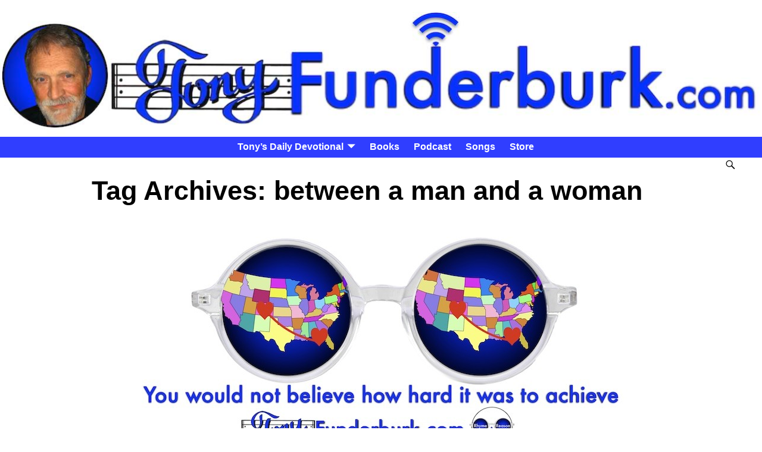

--- FILE ---
content_type: text/html; charset=UTF-8
request_url: https://www.tonyfunderburk.com/tag/between-a-man-and-a-woman/
body_size: 14378
content:
<!DOCTYPE html>
<html lang="en-US">
<head>
    <meta charset="UTF-8"/>
    <meta name='viewport' content='width=device-width,initial-scale=1.0' />

    <link rel="profile" href="//gmpg.org/xfn/11"/>
    <link rel="pingback" href=""/>

    <!-- Self-host Google Fonts -->
<link href='https://www.tonyfunderburk.com/wp-content/themes/weaver-xtreme/assets/css/fonts/google/google-fonts.min.css?ver=6.7' rel='stylesheet' type='text/css'>
<link rel="shortcut icon"  href="/wp-content/uploads/2024/06/Tony-Funderburk-profile-icon-png.png" />
<meta name='robots' content='index, follow, max-image-preview:large, max-snippet:-1, max-video-preview:-1' />

	<!-- This site is optimized with the Yoast SEO plugin v26.7 - https://yoast.com/wordpress/plugins/seo/ -->
	<title>between a man and a woman Archives - Tony Funderburk</title>
	<link rel="canonical" href="https://www.tonyfunderburk.com/tag/between-a-man-and-a-woman/" />
	<meta property="og:locale" content="en_US" />
	<meta property="og:type" content="article" />
	<meta property="og:title" content="between a man and a woman Archives - Tony Funderburk" />
	<meta property="og:url" content="https://www.tonyfunderburk.com/tag/between-a-man-and-a-woman/" />
	<meta property="og:site_name" content="Tony Funderburk" />
	<meta name="twitter:card" content="summary_large_image" />
	<meta name="twitter:site" content="@Tony_Funderburk" />
	<script type="application/ld+json" class="yoast-schema-graph">{"@context":"https://schema.org","@graph":[{"@type":"CollectionPage","@id":"https://www.tonyfunderburk.com/tag/between-a-man-and-a-woman/","url":"https://www.tonyfunderburk.com/tag/between-a-man-and-a-woman/","name":"between a man and a woman Archives - Tony Funderburk","isPartOf":{"@id":"https://www.tonyfunderburk.com/#website"},"primaryImageOfPage":{"@id":"https://www.tonyfunderburk.com/tag/between-a-man-and-a-woman/#primaryimage"},"image":{"@id":"https://www.tonyfunderburk.com/tag/between-a-man-and-a-woman/#primaryimage"},"thumbnailUrl":"https://www.tonyfunderburk.com/wp-content/uploads/2021/02/You-would-not-believe.jpg","breadcrumb":{"@id":"https://www.tonyfunderburk.com/tag/between-a-man-and-a-woman/#breadcrumb"},"inLanguage":"en-US"},{"@type":"ImageObject","inLanguage":"en-US","@id":"https://www.tonyfunderburk.com/tag/between-a-man-and-a-woman/#primaryimage","url":"https://www.tonyfunderburk.com/wp-content/uploads/2021/02/You-would-not-believe.jpg","contentUrl":"https://www.tonyfunderburk.com/wp-content/uploads/2021/02/You-would-not-believe.jpg","width":900,"height":357,"caption":"You would not believe how hard it was to achieve"},{"@type":"BreadcrumbList","@id":"https://www.tonyfunderburk.com/tag/between-a-man-and-a-woman/#breadcrumb","itemListElement":[{"@type":"ListItem","position":1,"name":"Home","item":"https://www.tonyfunderburk.com/"},{"@type":"ListItem","position":2,"name":"between a man and a woman"}]},{"@type":"WebSite","@id":"https://www.tonyfunderburk.com/#website","url":"https://www.tonyfunderburk.com/","name":"Tony Funderburk","description":"The Power of God&#039;s Love and Truth","publisher":{"@id":"https://www.tonyfunderburk.com/#/schema/person/0f92590567fd05d79d6030d83f3af8b7"},"potentialAction":[{"@type":"SearchAction","target":{"@type":"EntryPoint","urlTemplate":"https://www.tonyfunderburk.com/?s={search_term_string}"},"query-input":{"@type":"PropertyValueSpecification","valueRequired":true,"valueName":"search_term_string"}}],"inLanguage":"en-US"},{"@type":["Person","Organization"],"@id":"https://www.tonyfunderburk.com/#/schema/person/0f92590567fd05d79d6030d83f3af8b7","name":"Tony","image":{"@type":"ImageObject","inLanguage":"en-US","@id":"https://www.tonyfunderburk.com/#/schema/person/image/","url":"https://www.tonyfunderburk.com/wp-content/uploads/Tony-Rhyme-Reason-Subscribe-Pic-3.png","contentUrl":"https://www.tonyfunderburk.com/wp-content/uploads/Tony-Rhyme-Reason-Subscribe-Pic-3.png","width":833,"height":828,"caption":"Tony"},"logo":{"@id":"https://www.tonyfunderburk.com/#/schema/person/image/"},"description":"Christian Writer, Podcaster, Poet, Singer-Songwriter, Tony Funderburk, shares flashes of light with the power of God's love. Tony's written and published dozens of books for adults and kids, thousands of articles, and hundreds of songs to share the Hope and truth of God's word. Get downloads to some free songs and books with a subscription to The TRUTH Journal today. https://www.TonyFunderburk.com","sameAs":["http://www.TonyFunderburk.com","http://facebook.com/TonyFunderburk","https://linkedin.com/in/thetonyfunderburk","https://x.com/Tony_Funderburk","https://youtube.com/tonyfunderburk","https://soundcloud.com/tonyfunderburk"]}]}</script>
	<!-- / Yoast SEO plugin. -->


<style type="text/css">
.powerpress_player .wp-audio-shortcode { max-width: 400px; }
</style>
<style id='wp-img-auto-sizes-contain-inline-css' type='text/css'>
img:is([sizes=auto i],[sizes^="auto," i]){contain-intrinsic-size:3000px 1500px}
/*# sourceURL=wp-img-auto-sizes-contain-inline-css */
</style>
<style id='classic-theme-styles-inline-css' type='text/css'>
/*! This file is auto-generated */
.wp-block-button__link{color:#fff;background-color:#32373c;border-radius:9999px;box-shadow:none;text-decoration:none;padding:calc(.667em + 2px) calc(1.333em + 2px);font-size:1.125em}.wp-block-file__button{background:#32373c;color:#fff;text-decoration:none}
/*# sourceURL=/wp-includes/css/classic-themes.min.css */
</style>
<link rel='stylesheet' id='wpo_min-header-0-css' href='https://www.tonyfunderburk.com/wp-content/cache/wpo-minify/1768678781/assets/wpo-minify-header-7c6844a6.min.css' type='text/css' media='all' />
<script type="text/javascript" id="wpo_min-header-0-js-extra">
/* <![CDATA[ */
var wvrxOpts = {"useSmartMenus":"1","menuAltswitch":"767","mobileAltLabel":"","primaryScroll":"scroll-fix","primaryMove":"0","secondaryScroll":"scroll-fix","secondaryMove":"0","headerVideoClass":"has-header-video"};
//# sourceURL=wpo_min-header-0-js-extra
/* ]]> */
</script>
<script type="text/javascript" src="https://www.tonyfunderburk.com/wp-content/cache/wpo-minify/1768678781/assets/wpo-minify-header-a6d42383.min.js" id="wpo_min-header-0-js"></script>
<link rel="https://api.w.org/" href="https://www.tonyfunderburk.com/wp-json/" /><link rel="alternate" title="JSON" type="application/json" href="https://www.tonyfunderburk.com/wp-json/wp/v2/tags/880" /><link rel="EditURI" type="application/rsd+xml" title="RSD" href="https://www.tonyfunderburk.com/xmlrpc.php?rsd" />
 <style> #h5vpQuickPlayer { width: 100%; max-width: 100%; margin: 0 auto; } </style>             <script type="text/javascript"><!--
                                function powerpress_pinw(pinw_url){window.open(pinw_url, 'PowerPressPlayer','toolbar=0,status=0,resizable=1,width=460,height=320');	return false;}
                //-->

                // tabnab protection
                window.addEventListener('load', function () {
                    // make all links have rel="noopener noreferrer"
                    document.querySelectorAll('a[target="_blank"]').forEach(link => {
                        link.setAttribute('rel', 'noopener noreferrer');
                    });
                });
            </script>
            <!-- Weaver Xtreme 6.7 ( 832 ) Arctic White-V0-V-831 --> <!-- Weaver Xtreme Theme Support 6.5.1 --> 
<!-- End of Weaver Xtreme options -->
<style type="text/css" id="custom-background-css">
body.custom-background { background-color: #ffffff; }
</style>
	<link rel="icon" href="https://www.tonyfunderburk.com/wp-content/uploads/2024/06/cropped-Tony-Funderburk-profile-icon-png-32x32.png" sizes="32x32" />
<link rel="icon" href="https://www.tonyfunderburk.com/wp-content/uploads/2024/06/cropped-Tony-Funderburk-profile-icon-png-192x192.png" sizes="192x192" />
<link rel="apple-touch-icon" href="https://www.tonyfunderburk.com/wp-content/uploads/2024/06/cropped-Tony-Funderburk-profile-icon-png-180x180.png" />
<meta name="msapplication-TileImage" content="https://www.tonyfunderburk.com/wp-content/uploads/2024/06/cropped-Tony-Funderburk-profile-icon-png-270x270.png" />
<style id='global-styles-inline-css' type='text/css'>
:root{--wp--preset--aspect-ratio--square: 1;--wp--preset--aspect-ratio--4-3: 4/3;--wp--preset--aspect-ratio--3-4: 3/4;--wp--preset--aspect-ratio--3-2: 3/2;--wp--preset--aspect-ratio--2-3: 2/3;--wp--preset--aspect-ratio--16-9: 16/9;--wp--preset--aspect-ratio--9-16: 9/16;--wp--preset--color--black: #000000;--wp--preset--color--cyan-bluish-gray: #abb8c3;--wp--preset--color--white: #ffffff;--wp--preset--color--pale-pink: #f78da7;--wp--preset--color--vivid-red: #cf2e2e;--wp--preset--color--luminous-vivid-orange: #ff6900;--wp--preset--color--luminous-vivid-amber: #fcb900;--wp--preset--color--light-green-cyan: #7bdcb5;--wp--preset--color--vivid-green-cyan: #00d084;--wp--preset--color--pale-cyan-blue: #8ed1fc;--wp--preset--color--vivid-cyan-blue: #0693e3;--wp--preset--color--vivid-purple: #9b51e0;--wp--preset--gradient--vivid-cyan-blue-to-vivid-purple: linear-gradient(135deg,rgb(6,147,227) 0%,rgb(155,81,224) 100%);--wp--preset--gradient--light-green-cyan-to-vivid-green-cyan: linear-gradient(135deg,rgb(122,220,180) 0%,rgb(0,208,130) 100%);--wp--preset--gradient--luminous-vivid-amber-to-luminous-vivid-orange: linear-gradient(135deg,rgb(252,185,0) 0%,rgb(255,105,0) 100%);--wp--preset--gradient--luminous-vivid-orange-to-vivid-red: linear-gradient(135deg,rgb(255,105,0) 0%,rgb(207,46,46) 100%);--wp--preset--gradient--very-light-gray-to-cyan-bluish-gray: linear-gradient(135deg,rgb(238,238,238) 0%,rgb(169,184,195) 100%);--wp--preset--gradient--cool-to-warm-spectrum: linear-gradient(135deg,rgb(74,234,220) 0%,rgb(151,120,209) 20%,rgb(207,42,186) 40%,rgb(238,44,130) 60%,rgb(251,105,98) 80%,rgb(254,248,76) 100%);--wp--preset--gradient--blush-light-purple: linear-gradient(135deg,rgb(255,206,236) 0%,rgb(152,150,240) 100%);--wp--preset--gradient--blush-bordeaux: linear-gradient(135deg,rgb(254,205,165) 0%,rgb(254,45,45) 50%,rgb(107,0,62) 100%);--wp--preset--gradient--luminous-dusk: linear-gradient(135deg,rgb(255,203,112) 0%,rgb(199,81,192) 50%,rgb(65,88,208) 100%);--wp--preset--gradient--pale-ocean: linear-gradient(135deg,rgb(255,245,203) 0%,rgb(182,227,212) 50%,rgb(51,167,181) 100%);--wp--preset--gradient--electric-grass: linear-gradient(135deg,rgb(202,248,128) 0%,rgb(113,206,126) 100%);--wp--preset--gradient--midnight: linear-gradient(135deg,rgb(2,3,129) 0%,rgb(40,116,252) 100%);--wp--preset--font-size--small: 13px;--wp--preset--font-size--medium: 20px;--wp--preset--font-size--large: 36px;--wp--preset--font-size--x-large: 42px;--wp--preset--spacing--20: 0.44rem;--wp--preset--spacing--30: 0.67rem;--wp--preset--spacing--40: 1rem;--wp--preset--spacing--50: 1.5rem;--wp--preset--spacing--60: 2.25rem;--wp--preset--spacing--70: 3.38rem;--wp--preset--spacing--80: 5.06rem;--wp--preset--shadow--natural: 6px 6px 9px rgba(0, 0, 0, 0.2);--wp--preset--shadow--deep: 12px 12px 50px rgba(0, 0, 0, 0.4);--wp--preset--shadow--sharp: 6px 6px 0px rgba(0, 0, 0, 0.2);--wp--preset--shadow--outlined: 6px 6px 0px -3px rgb(255, 255, 255), 6px 6px rgb(0, 0, 0);--wp--preset--shadow--crisp: 6px 6px 0px rgb(0, 0, 0);}:where(.is-layout-flex){gap: 0.5em;}:where(.is-layout-grid){gap: 0.5em;}body .is-layout-flex{display: flex;}.is-layout-flex{flex-wrap: wrap;align-items: center;}.is-layout-flex > :is(*, div){margin: 0;}body .is-layout-grid{display: grid;}.is-layout-grid > :is(*, div){margin: 0;}:where(.wp-block-columns.is-layout-flex){gap: 2em;}:where(.wp-block-columns.is-layout-grid){gap: 2em;}:where(.wp-block-post-template.is-layout-flex){gap: 1.25em;}:where(.wp-block-post-template.is-layout-grid){gap: 1.25em;}.has-black-color{color: var(--wp--preset--color--black) !important;}.has-cyan-bluish-gray-color{color: var(--wp--preset--color--cyan-bluish-gray) !important;}.has-white-color{color: var(--wp--preset--color--white) !important;}.has-pale-pink-color{color: var(--wp--preset--color--pale-pink) !important;}.has-vivid-red-color{color: var(--wp--preset--color--vivid-red) !important;}.has-luminous-vivid-orange-color{color: var(--wp--preset--color--luminous-vivid-orange) !important;}.has-luminous-vivid-amber-color{color: var(--wp--preset--color--luminous-vivid-amber) !important;}.has-light-green-cyan-color{color: var(--wp--preset--color--light-green-cyan) !important;}.has-vivid-green-cyan-color{color: var(--wp--preset--color--vivid-green-cyan) !important;}.has-pale-cyan-blue-color{color: var(--wp--preset--color--pale-cyan-blue) !important;}.has-vivid-cyan-blue-color{color: var(--wp--preset--color--vivid-cyan-blue) !important;}.has-vivid-purple-color{color: var(--wp--preset--color--vivid-purple) !important;}.has-black-background-color{background-color: var(--wp--preset--color--black) !important;}.has-cyan-bluish-gray-background-color{background-color: var(--wp--preset--color--cyan-bluish-gray) !important;}.has-white-background-color{background-color: var(--wp--preset--color--white) !important;}.has-pale-pink-background-color{background-color: var(--wp--preset--color--pale-pink) !important;}.has-vivid-red-background-color{background-color: var(--wp--preset--color--vivid-red) !important;}.has-luminous-vivid-orange-background-color{background-color: var(--wp--preset--color--luminous-vivid-orange) !important;}.has-luminous-vivid-amber-background-color{background-color: var(--wp--preset--color--luminous-vivid-amber) !important;}.has-light-green-cyan-background-color{background-color: var(--wp--preset--color--light-green-cyan) !important;}.has-vivid-green-cyan-background-color{background-color: var(--wp--preset--color--vivid-green-cyan) !important;}.has-pale-cyan-blue-background-color{background-color: var(--wp--preset--color--pale-cyan-blue) !important;}.has-vivid-cyan-blue-background-color{background-color: var(--wp--preset--color--vivid-cyan-blue) !important;}.has-vivid-purple-background-color{background-color: var(--wp--preset--color--vivid-purple) !important;}.has-black-border-color{border-color: var(--wp--preset--color--black) !important;}.has-cyan-bluish-gray-border-color{border-color: var(--wp--preset--color--cyan-bluish-gray) !important;}.has-white-border-color{border-color: var(--wp--preset--color--white) !important;}.has-pale-pink-border-color{border-color: var(--wp--preset--color--pale-pink) !important;}.has-vivid-red-border-color{border-color: var(--wp--preset--color--vivid-red) !important;}.has-luminous-vivid-orange-border-color{border-color: var(--wp--preset--color--luminous-vivid-orange) !important;}.has-luminous-vivid-amber-border-color{border-color: var(--wp--preset--color--luminous-vivid-amber) !important;}.has-light-green-cyan-border-color{border-color: var(--wp--preset--color--light-green-cyan) !important;}.has-vivid-green-cyan-border-color{border-color: var(--wp--preset--color--vivid-green-cyan) !important;}.has-pale-cyan-blue-border-color{border-color: var(--wp--preset--color--pale-cyan-blue) !important;}.has-vivid-cyan-blue-border-color{border-color: var(--wp--preset--color--vivid-cyan-blue) !important;}.has-vivid-purple-border-color{border-color: var(--wp--preset--color--vivid-purple) !important;}.has-vivid-cyan-blue-to-vivid-purple-gradient-background{background: var(--wp--preset--gradient--vivid-cyan-blue-to-vivid-purple) !important;}.has-light-green-cyan-to-vivid-green-cyan-gradient-background{background: var(--wp--preset--gradient--light-green-cyan-to-vivid-green-cyan) !important;}.has-luminous-vivid-amber-to-luminous-vivid-orange-gradient-background{background: var(--wp--preset--gradient--luminous-vivid-amber-to-luminous-vivid-orange) !important;}.has-luminous-vivid-orange-to-vivid-red-gradient-background{background: var(--wp--preset--gradient--luminous-vivid-orange-to-vivid-red) !important;}.has-very-light-gray-to-cyan-bluish-gray-gradient-background{background: var(--wp--preset--gradient--very-light-gray-to-cyan-bluish-gray) !important;}.has-cool-to-warm-spectrum-gradient-background{background: var(--wp--preset--gradient--cool-to-warm-spectrum) !important;}.has-blush-light-purple-gradient-background{background: var(--wp--preset--gradient--blush-light-purple) !important;}.has-blush-bordeaux-gradient-background{background: var(--wp--preset--gradient--blush-bordeaux) !important;}.has-luminous-dusk-gradient-background{background: var(--wp--preset--gradient--luminous-dusk) !important;}.has-pale-ocean-gradient-background{background: var(--wp--preset--gradient--pale-ocean) !important;}.has-electric-grass-gradient-background{background: var(--wp--preset--gradient--electric-grass) !important;}.has-midnight-gradient-background{background: var(--wp--preset--gradient--midnight) !important;}.has-small-font-size{font-size: var(--wp--preset--font-size--small) !important;}.has-medium-font-size{font-size: var(--wp--preset--font-size--medium) !important;}.has-large-font-size{font-size: var(--wp--preset--font-size--large) !important;}.has-x-large-font-size{font-size: var(--wp--preset--font-size--x-large) !important;}
/*# sourceURL=global-styles-inline-css */
</style>
<link rel='stylesheet' id='wpo_min-footer-0-css' href='https://www.tonyfunderburk.com/wp-content/cache/wpo-minify/1768678781/assets/wpo-minify-footer-e0a5286c.min.css' type='text/css' media='all' />
</head>
<!-- **** body **** -->
<body data-rsssl=1 class="archive tag tag-between-a-man-and-a-woman tag-880 custom-background wp-embed-responsive wp-theme-weaver-xtreme single-author not-logged-in weaverx-theme-body wvrx-not-safari is-menu-desktop is-menu-default weaverx-page-tag weaverx-sb-split weaverx-has-sb has-posts" itemtype="https://schema.org/WebPage" itemscope>

<a href="#page-bottom"
   id="page-top">&darr;</a> <!-- add custom CSS to use this page-bottom link -->
<div id="wvrx-page-width">&nbsp;</div>
<!--googleoff: all-->
<noscript><p
            style="border:1px solid red;font-size:14px;background-color:pink;padding:5px;margin-left:auto;margin-right:auto;max-width:640px;text-align:center;">
        JAVASCRIPT IS DISABLED. Please enable JavaScript on your browser to best view this site.</p>
</noscript>
<!--googleon: all--><!-- displayed only if JavaScript disabled -->

<div id="wrapper" class="wrapper m-font-size font-sans-serif align-center">
<div class="clear-preheader clear-both"></div>
<div id="header" class="header m-font-size font-sans-serif wvrx-fullwidth header-as-img">
<div id="header-inside" class="block-inside"><header id="branding" itemtype="https://schema.org/WPHeader" itemscope>
    <div id='title-tagline' class='clearfix  '>
    <h1 id="site-title"
        class="hide m-font-size-title font-sans-serif"><a
                href="https://www.tonyfunderburk.com/" title="Tony Funderburk"
                rel="home">
            Tony Funderburk</a></h1>

    <h2 id="site-tagline" class="hide"><span  class="font-sans-serif">The Power of God&#039;s Love and Truth</span></h2>    </div><!-- /.title-tagline -->
<div id="header-image" class="header-image header-image-type-std"><a href="https://www.tonyfunderburk.com/" rel="home"><div id="wp-custom-header" class="wp-custom-header"><img src="https://www.tonyfunderburk.com/wp-content/uploads/2025/07/Tony-Funderburk-delivers-your-daily-truth-devotional.jpg" width="1300" height="213" alt="Tony Funderburk delivers your daily truth devotional" srcset="https://www.tonyfunderburk.com/wp-content/uploads/2025/07/Tony-Funderburk-delivers-your-daily-truth-devotional.jpg 1300w, https://www.tonyfunderburk.com/wp-content/uploads/2025/07/Tony-Funderburk-delivers-your-daily-truth-devotional-300x49.jpg 300w, https://www.tonyfunderburk.com/wp-content/uploads/2025/07/Tony-Funderburk-delivers-your-daily-truth-devotional-940x154.jpg 940w, https://www.tonyfunderburk.com/wp-content/uploads/2025/07/Tony-Funderburk-delivers-your-daily-truth-devotional-150x25.jpg 150w, https://www.tonyfunderburk.com/wp-content/uploads/2025/07/Tony-Funderburk-delivers-your-daily-truth-devotional-768x126.jpg 768w" sizes="(max-width: 1300px) 100vw, 1300px" decoding="async" fetchpriority="high" /></div>        </a> 
</div><!-- #header-image -->
<div class="clear-branding clear-both"></div>        </header><!-- #branding -->
        <div class="clear-menu-primary clear-both"></div>

<div id="nav-primary" class="menu-primary menu-primary-standard menu-type-standard" itemtype="https://schema.org/SiteNavigationElement" itemscope>
<div class="wvrx-menu-container m-font-size font-sans-serif font-bold alignfull"><span class="wvrx-menu-button"><span class="genericon genericon-menu"></span></span><div class="wvrx-menu-clear"></div><ul id="menu-tony-funderburk-biz-menu" class="weaverx-theme-menu sm wvrx-menu menu-primary collapsed wvrx-center-menu"><li id="menu-item-37821" class="menu-item menu-item-type-custom menu-item-object-custom menu-item-home menu-item-has-children menu-item-37821"><a href="https://www.tonyfunderburk.com/">Tony&#8217;s Daily Devotional</a>
<ul class="sub-menu sub-menu-depth-0">
	<li id="menu-item-36673" class="menu-item menu-item-type-taxonomy menu-item-object-category menu-item-36673"><a href="https://www.tonyfunderburk.com/category/wisdom-wednesday/">Wisdom Wednesday</a></li>
</ul>
</li>
<li id="menu-item-35772" class="menu-item menu-item-type-post_type menu-item-object-page menu-item-35772"><a href="https://www.tonyfunderburk.com/books/">Books</a></li>
<li id="menu-item-21762" class="menu-item menu-item-type-post_type menu-item-object-page menu-item-21762"><a href="https://www.tonyfunderburk.com/the-power-of-gods-love-podcast/">Podcast</a></li>
<li id="menu-item-32708" class="menu-item menu-item-type-post_type menu-item-object-page menu-item-32708"><a href="https://www.tonyfunderburk.com/fundersongs/">Songs</a></li>
<li id="menu-item-34205" class="menu-item menu-item-type-post_type menu-item-object-page menu-item-34205"><a href="https://www.tonyfunderburk.com/tonofunshop/">Store</a></li>
</ul><div style="clear:both;"></div></div></div><div class='clear-menu-primary-end' style='clear:both;'></div><!-- /.menu-primary -->

    <script type='text/javascript'>
        jQuery('#nav-primary .weaverx-theme-menu').smartmenus( {subIndicatorsText:'',subMenusMinWidth:'1em',subMenusMaxWidth:'25em'} );
        jQuery('#nav-primary span.wvrx-menu-button').click(function () {
            var $this = jQuery(this), $menu = jQuery('#nav-primary ul');
            if (!$this.hasClass('collapsed')) {
                $menu.addClass('collapsed');
                $this.addClass('collapsed mobile-menu-closed');
                $this.removeClass('mobile-menu-open');
            } else {
                $menu.removeClass('collapsed');
                $this.removeClass('collapsed mobile-menu-closed');
                $this.addClass('mobile-menu-open');
            }
            return false;
        }).click();</script>
</div></div><div class='clear-header-end clear-both'></div><!-- #header-inside,#header -->

<div id="container" class="container container-tag relative m-font-size font-sans-serif align-center"><div id="container-inside" class="block-inside">

    <div id="infobar" class="m-font-size font-sans-serif alignwide">
          <span id="breadcrumbs"></span>        <span class='infobar_right'>
<span id="infobar_search" class="menu-search">&nbsp;<form role="search"       method="get" class="search-form" action="https://www.tonyfunderburk.com/">
    <label for="search-form-1">
        <span class="screen-reader-text">Search for:</span>
        <input type="search" id="search-form-1" class="search-field"
               placeholder="Search for:" value=""
               name="s"/>
    </label>
    <button type="submit" class="search-submit"><span class="genericon genericon-search"></span>
    </button>

</form>

&nbsp;</span>	</span></div>
    <div class="clear-info-bar-end" style="clear:both;">
    </div><!-- #infobar -->

    <div id="content" role="main" class="content l-content-ssb m-full s-full m-font-size font-sans-serif" itemtype="https://schema.org/Blog" itemscope> <!-- tag -->

    <header class="page-header">
        		<h1 class="page-title archive-title entry-title title-tag"><span class="m-font-size-title font-sans-serif"><span class="title-tag-label">Tag Archives: </span><span class="archive-info">between a man and a woman</span></span></h1>
		    </header>

    <div class="wvrx-posts">

    <article id="post-24359" class="content-default post-area post-fi-content-top post-odd post-order-1 post-author-id-4 m-font-size font-sans-serif post-24359 post type-post status-publish format-standard has-post-thumbnail hentry category-faith-hope-love category-road-stories category-tonys-daily-devotional tag-between-a-man-and-a-woman tag-dont-give-up tag-rhyme-and-reason-podcast" itemtype="https://schema.org/BlogPosting" itemscope itemprop="blogPost"><!-- POST: standard -->
    <header class="entry-header">
        <div class="entry-meta ">
<meta itemprop="datePublished" content="2021-02-16T05:56:17-06:00"/>
<meta itemprop="dateModified" content="2021-02-21T12:54:03-06:00"/>
<span style="display:none" itemscope itemprop="publisher" itemtype="https://schema.org/Organization"><span itemprop="name">Tony Funderburk</span><!-- no logo defined --></span>
<span class="meta-info-wrap post-hide-date post-hide-author post-hide-categories post-hide-tags post-hide-permalink entry-meta-gicons  m-font-size font-sans-serif">
<span class="sep posted-on">Posted on </span><a href="https://www.tonyfunderburk.com/you-would-not-believe/" title="5:56 am" rel="bookmark"><time class="entry-date" datetime="2021-02-16T05:56:17-06:00">February 16, 2021</time></a><span class="by-author"> <span class="sep"> by </span> <span class="author vcard"><a class="url fn n" href="https://www.tonyfunderburk.com/author/tony-funderburk/" title="View all posts by Tony" rel="author"><span itemtype="https://schema.org/Person" itemscope itemprop="author"><span itemprop="name">Tony</span></span></a></span></span><time class="updated" datetime="2021-02-21T12:54:03-06:00">February 21, 2021</time>
</span><!-- .entry-meta-icons --></div><!-- /entry-meta -->
    </header><!-- .entry-header -->

        <div class="entry-summary clearfix">

<a class="wvrx-fi-link" href="https://www.tonyfunderburk.com/you-would-not-believe/"><span itemtype="https://schema.org/ImageObject" itemprop="image" itemscope><img width="900" height="357" itemprop="url" src="https://www.tonyfunderburk.com/wp-content/uploads/2021/02/You-would-not-believe.jpg" class="featured-image fi-post_excerpt-content-top fi-content-top hide-none fi-aligncenter wp-post-image" alt="You would not believe how hard it was to achieve" decoding="async" srcset="https://www.tonyfunderburk.com/wp-content/uploads/2021/02/You-would-not-believe.jpg 900w, https://www.tonyfunderburk.com/wp-content/uploads/2021/02/You-would-not-believe-300x119.jpg 300w, https://www.tonyfunderburk.com/wp-content/uploads/2021/02/You-would-not-believe-150x60.jpg 150w, https://www.tonyfunderburk.com/wp-content/uploads/2021/02/You-would-not-believe-768x305.jpg 768w" sizes="(max-width: 900px) 100vw, 900px" /></span></a>
<p>31 years ago, today, a beautiful, petite, slender, tan woman said one word that changed my life. Of course, I&#8217;m sure I don&#8217;t have to tell you what that word was. But I&#8217;ll share it anyway. The word was &#8220;What?!&#8221; Just kidding. The word was &#8220;Yes.&#8221; Because I had just asked her if she wanted me to stop bothering her. Sorry, just kidding again. <span class="excerpt-dots">&hellip;</span> <a class="more-link" href="https://www.tonyfunderburk.com/you-would-not-believe/"><span class="more-msg">The rest of the story&#8230;</span></a></p>
        </div><!-- .entry-summary -->
        
    <footer class="entry-utility"><!-- bottom meta -->
        
<div class="meta-info-wrap post-hide-date post-hide-author post-hide-categories post-hide-tags post-hide-permalink entry-meta-gicons  m-font-size font-sans-serif">
<span class="cat-links"><span class="entry-utility-prep entry-utility-prep-cat-links">Posted in</span> <a href="https://www.tonyfunderburk.com/category/faith-hope-love/" rel="category tag">Faith Hope and Love</a>, <a href="https://www.tonyfunderburk.com/category/road-stories/" rel="category tag">road stories</a>, <a href="https://www.tonyfunderburk.com/category/tonys-daily-devotional/" rel="category tag">Tony's Daily Devotional</a></span><span class="sep"> | </span><span class="tag-links"><span class="entry-utility-prep entry-utility-prep-tag-links">Tagged</span> <a href="https://www.tonyfunderburk.com/tag/between-a-man-and-a-woman/" rel="tag">between a man and a woman</a>, <a href="https://www.tonyfunderburk.com/tag/dont-give-up/" rel="tag">don't give up</a>, <a href="https://www.tonyfunderburk.com/tag/rhyme-and-reason-podcast/" rel="tag">rhyme and reason podcast</a></span>
</div><!-- .entry-meta-icons -->
    </footer><!-- #entry-utility -->
        <div class="clear-post-end" style="clear:both;"></div>
<link itemprop="mainEntityOfPage" href="https://www.tonyfunderburk.com/you-would-not-believe/" />    </article><!-- /#post-24359 -->


    <article id="post-24203" class="content-default post-area post-fi-content-top post-even post-order-2 post-author-id-4 m-font-size font-sans-serif post-24203 post type-post status-publish format-standard has-post-thumbnail hentry category-current-events category-tonys-daily-devotional tag-a-person-is-a-person tag-between-a-man-and-a-woman" itemtype="https://schema.org/BlogPosting" itemscope itemprop="blogPost"><!-- POST: standard -->
    <header class="entry-header">
        <div class="entry-meta ">
<meta itemprop="datePublished" content="2021-01-25T05:12:45-06:00"/>
<meta itemprop="dateModified" content="2021-01-31T09:44:13-06:00"/>
<span style="display:none" itemscope itemprop="publisher" itemtype="https://schema.org/Organization"><span itemprop="name">Tony Funderburk</span><!-- no logo defined --></span>
<span class="meta-info-wrap post-hide-date post-hide-author post-hide-categories post-hide-tags post-hide-permalink entry-meta-gicons  m-font-size font-sans-serif">
<span class="sep posted-on">Posted on </span><a href="https://www.tonyfunderburk.com/gender-inclusive/" title="5:12 am" rel="bookmark"><time class="entry-date" datetime="2021-01-25T05:12:45-06:00">January 25, 2021</time></a><span class="by-author"> <span class="sep"> by </span> <span class="author vcard"><a class="url fn n" href="https://www.tonyfunderburk.com/author/tony-funderburk/" title="View all posts by Tony" rel="author"><span itemtype="https://schema.org/Person" itemscope itemprop="author"><span itemprop="name">Tony</span></span></a></span></span><time class="updated" datetime="2021-01-31T09:44:13-06:00">January 31, 2021</time>
</span><!-- .entry-meta-icons --></div><!-- /entry-meta -->
    </header><!-- .entry-header -->

        <div class="entry-summary clearfix">

<a class="wvrx-fi-link" href="https://www.tonyfunderburk.com/gender-inclusive/"><span itemtype="https://schema.org/ImageObject" itemprop="image" itemscope><img width="900" height="354" itemprop="url" src="https://www.tonyfunderburk.com/wp-content/uploads/2021/01/Gender-inclusive.jpg" class="featured-image fi-post_excerpt-content-top fi-content-top hide-none fi-aligncenter wp-post-image" alt="Gender inclusive is so gender intrusive" decoding="async" srcset="https://www.tonyfunderburk.com/wp-content/uploads/2021/01/Gender-inclusive.jpg 900w, https://www.tonyfunderburk.com/wp-content/uploads/2021/01/Gender-inclusive-300x118.jpg 300w, https://www.tonyfunderburk.com/wp-content/uploads/2021/01/Gender-inclusive-150x59.jpg 150w, https://www.tonyfunderburk.com/wp-content/uploads/2021/01/Gender-inclusive-768x302.jpg 768w" sizes="(max-width: 900px) 100vw, 900px" /></span></a>
<p>Anyone who knows me knows I&#8217;ve always been a big admirer of women. I appreciate &#8217;em so much, in fact, that I married one 31 years ago. But, as usual, women are at the heart of a Yuge problem. And many of them, if not most, don&#8217;t seem to care to even try to fix it. Of course, by now, I&#8217;m sure you&#8217;ve guessed <span class="excerpt-dots">&hellip;</span> <a class="more-link" href="https://www.tonyfunderburk.com/gender-inclusive/"><span class="more-msg">The rest of the story&#8230;</span></a></p>
        </div><!-- .entry-summary -->
        
    <footer class="entry-utility"><!-- bottom meta -->
        
<div class="meta-info-wrap post-hide-date post-hide-author post-hide-categories post-hide-tags post-hide-permalink entry-meta-gicons  m-font-size font-sans-serif">
<span class="cat-links"><span class="entry-utility-prep entry-utility-prep-cat-links">Posted in</span> <a href="https://www.tonyfunderburk.com/category/current-events/" rel="category tag">current events</a>, <a href="https://www.tonyfunderburk.com/category/tonys-daily-devotional/" rel="category tag">Tony's Daily Devotional</a></span><span class="sep"> | </span><span class="tag-links"><span class="entry-utility-prep entry-utility-prep-tag-links">Tagged</span> <a href="https://www.tonyfunderburk.com/tag/a-person-is-a-person/" rel="tag">a person is a person</a>, <a href="https://www.tonyfunderburk.com/tag/between-a-man-and-a-woman/" rel="tag">between a man and a woman</a></span>
</div><!-- .entry-meta-icons -->
    </footer><!-- #entry-utility -->
        <div class="clear-post-end" style="clear:both;"></div>
<link itemprop="mainEntityOfPage" href="https://www.tonyfunderburk.com/gender-inclusive/" />    </article><!-- /#post-24203 -->


    <article id="post-21170" class="content-default post-area post-fi-content-top post-odd post-order-3 post-author-id-4 m-font-size font-sans-serif post-21170 post type-post status-publish format-standard has-post-thumbnail hentry category-christian-articles category-tonys-daily-devotional tag-a-positive-difference tag-between-a-man-and-a-woman" itemtype="https://schema.org/BlogPosting" itemscope itemprop="blogPost"><!-- POST: standard -->
    <header class="entry-header">
        <div class="entry-meta ">
<meta itemprop="datePublished" content="2020-02-15T19:53:29-06:00"/>
<meta itemprop="dateModified" content="2020-02-20T21:58:03-06:00"/>
<span style="display:none" itemscope itemprop="publisher" itemtype="https://schema.org/Organization"><span itemprop="name">Tony Funderburk</span><!-- no logo defined --></span>
<span class="meta-info-wrap post-hide-date post-hide-author post-hide-categories post-hide-tags post-hide-permalink entry-meta-gicons  m-font-size font-sans-serif">
<span class="sep posted-on">Posted on </span><a href="https://www.tonyfunderburk.com/men-and-women/" title="7:53 pm" rel="bookmark"><time class="entry-date" datetime="2020-02-15T19:53:29-06:00">February 15, 2020</time></a><span class="by-author"> <span class="sep"> by </span> <span class="author vcard"><a class="url fn n" href="https://www.tonyfunderburk.com/author/tony-funderburk/" title="View all posts by Tony" rel="author"><span itemtype="https://schema.org/Person" itemscope itemprop="author"><span itemprop="name">Tony</span></span></a></span></span><time class="updated" datetime="2020-02-20T21:58:03-06:00">February 20, 2020</time>
</span><!-- .entry-meta-icons --></div><!-- /entry-meta -->
    </header><!-- .entry-header -->

        <div class="entry-summary clearfix">

<a class="wvrx-fi-link" href="https://www.tonyfunderburk.com/men-and-women/"><span itemtype="https://schema.org/ImageObject" itemprop="image" itemscope><img width="900" height="358" itemprop="url" src="https://www.tonyfunderburk.com/wp-content/uploads/Men-and-women.jpg" class="featured-image fi-post_excerpt-content-top fi-content-top hide-none fi-aligncenter wp-post-image" alt="Men and women are not equal" decoding="async" loading="lazy" srcset="https://www.tonyfunderburk.com/wp-content/uploads/Men-and-women.jpg 900w, https://www.tonyfunderburk.com/wp-content/uploads/Men-and-women-300x119.jpg 300w, https://www.tonyfunderburk.com/wp-content/uploads/Men-and-women-150x60.jpg 150w, https://www.tonyfunderburk.com/wp-content/uploads/Men-and-women-768x305.jpg 768w" sizes="auto, (max-width: 900px) 100vw, 900px" /></span></a>
<p>Men and Women Are Not Equal &#8220;Well, Tony just jumped off the deep end again. Probably gonna tell us how and why men are more important than women.&#8221; Yeah, right. That&#8217;s exactly what I&#8217;m gonna do. Because I&#8217;ve never valued the beauty, creativity, love, and emotional connection women possess in vast quantities. And I&#8217;ve certainly never personally connected with any of them. Because, well&#8230;I&#8217;m <span class="excerpt-dots">&hellip;</span> <a class="more-link" href="https://www.tonyfunderburk.com/men-and-women/"><span class="more-msg">The rest of the story&#8230;</span></a></p>
        </div><!-- .entry-summary -->
        
    <footer class="entry-utility"><!-- bottom meta -->
        
<div class="meta-info-wrap post-hide-date post-hide-author post-hide-categories post-hide-tags post-hide-permalink entry-meta-gicons  m-font-size font-sans-serif">
<span class="cat-links"><span class="entry-utility-prep entry-utility-prep-cat-links">Posted in</span> <a href="https://www.tonyfunderburk.com/category/christian-articles/" rel="category tag">Christian Articles</a>, <a href="https://www.tonyfunderburk.com/category/tonys-daily-devotional/" rel="category tag">Tony's Daily Devotional</a></span><span class="sep"> | </span><span class="tag-links"><span class="entry-utility-prep entry-utility-prep-tag-links">Tagged</span> <a href="https://www.tonyfunderburk.com/tag/a-positive-difference/" rel="tag">a positive difference</a>, <a href="https://www.tonyfunderburk.com/tag/between-a-man-and-a-woman/" rel="tag">between a man and a woman</a></span>
</div><!-- .entry-meta-icons -->
    </footer><!-- #entry-utility -->
        <div class="clear-post-end" style="clear:both;"></div>
<link itemprop="mainEntityOfPage" href="https://www.tonyfunderburk.com/men-and-women/" />    </article><!-- /#post-21170 -->


    <article id="post-7951" class="content-default post-area post-fi-content-top post-even post-order-4 post-author-id-4 m-font-size font-sans-serif post-7951 post type-post status-publish format-standard has-post-thumbnail hentry category-1-corinthians tag-between-a-man-and-a-woman tag-marriage-is-a-good-thing" itemtype="https://schema.org/BlogPosting" itemscope itemprop="blogPost"><!-- POST: standard -->
    <header class="entry-header">
        <h2  class="post-title entry-title m-font-size-title font-sans-serif" itemprop="headline name">		<a href="https://www.tonyfunderburk.com/lack-of-self-control/" title="Permalink to Lack Of Self Control" rel="bookmark">Lack Of Self Control</a>
		</h2>
<div class="entry-meta ">
<meta itemprop="datePublished" content="2013-10-18T07:47:35-05:00"/>
<meta itemprop="dateModified" content="2025-02-27T10:11:54-06:00"/>
<span style="display:none" itemscope itemprop="publisher" itemtype="https://schema.org/Organization"><span itemprop="name">Tony Funderburk</span><!-- no logo defined --></span>
<span class="meta-info-wrap post-hide-date post-hide-author post-hide-categories post-hide-tags post-hide-permalink entry-meta-gicons  m-font-size font-sans-serif">
<span class="sep posted-on">Posted on </span><a href="https://www.tonyfunderburk.com/lack-of-self-control/" title="7:47 am" rel="bookmark"><time class="entry-date" datetime="2013-10-18T07:47:35-05:00">October 18, 2013</time></a><span class="by-author"> <span class="sep"> by </span> <span class="author vcard"><a class="url fn n" href="https://www.tonyfunderburk.com/author/tony-funderburk/" title="View all posts by Tony" rel="author"><span itemtype="https://schema.org/Person" itemscope itemprop="author"><span itemprop="name">Tony</span></span></a></span></span><time class="updated" datetime="2025-02-27T10:11:54-06:00">February 27, 2025</time>
</span><!-- .entry-meta-icons --></div><!-- /entry-meta -->
    </header><!-- .entry-header -->

        <div class="entry-summary clearfix">

<a class="wvrx-fi-link" href="https://www.tonyfunderburk.com/lack-of-self-control/"><span itemtype="https://schema.org/ImageObject" itemprop="image" itemscope><img width="200" height="98" itemprop="url" src="https://www.tonyfunderburk.com/wp-content/uploads/LackOfSelfControl.jpg" class="featured-image fi-post_excerpt-content-top fi-content-top hide-none fi-aligncenter wp-post-image" alt="Lack Of Self Control is a good reason to marry...but not a commandment." decoding="async" loading="lazy" srcset="https://www.tonyfunderburk.com/wp-content/uploads/LackOfSelfControl.jpg 200w, https://www.tonyfunderburk.com/wp-content/uploads/LackOfSelfControl-150x74.jpg 150w, https://www.tonyfunderburk.com/wp-content/uploads/LackOfSelfControl-20x10.jpg 20w" sizes="auto, (max-width: 200px) 100vw, 200px" /></span></a>
<p>Is your lack of self control a good enough reason to get married? Maybe. In 1 Corinthians Paul wrote &#8220;it is good for a man not to touch a woman&#8220;. At first glance that sounds like you shouldn&#8217;t get married. But he&#8217;s showing us how we distract one another from a more focused service to God. I&#8217;m thankful Paul doesn&#8217;t stop there because I <span class="excerpt-dots">&hellip;</span> <a class="more-link" href="https://www.tonyfunderburk.com/lack-of-self-control/"><span class="more-msg">The rest of the story&#8230;</span></a></p>
        </div><!-- .entry-summary -->
        
    <footer class="entry-utility"><!-- bottom meta -->
        
<div class="meta-info-wrap post-hide-date post-hide-author post-hide-categories post-hide-tags post-hide-permalink entry-meta-gicons  m-font-size font-sans-serif">
<span class="cat-links"><span class="entry-utility-prep entry-utility-prep-cat-links">Posted in</span> <a href="https://www.tonyfunderburk.com/category/1-corinthians/" rel="category tag">I Corinthians</a></span><span class="sep"> | </span><span class="tag-links"><span class="entry-utility-prep entry-utility-prep-tag-links">Tagged</span> <a href="https://www.tonyfunderburk.com/tag/between-a-man-and-a-woman/" rel="tag">between a man and a woman</a>, <a href="https://www.tonyfunderburk.com/tag/marriage-is-a-good-thing/" rel="tag">marriage is a good thing</a></span>
</div><!-- .entry-meta-icons -->
    </footer><!-- #entry-utility -->
        <div class="clear-post-end" style="clear:both;"></div>
<link itemprop="mainEntityOfPage" href="https://www.tonyfunderburk.com/lack-of-self-control/" />    </article><!-- /#post-7951 -->

</div> <!-- .wvrx-posts -->
<div class="clear-sb-postcontent-tag clear-both"></div><div class="clear-sitewide-bottom-widget-area clear-both"></div>
</div><!-- /#content -->
    <div id="primary-widget-area" class="widget-area l-sb-left-split m-half-rm s-full m-font-size font-open-sans hide" role="complementary">
        <aside id="primary-widget-area" class="widget">
            <h3 class="widget-title">Sidebar Area</h3>
            <ul>
                <li>
                    <strong>Add Some Widgets!</strong><br /><small>This theme has been designed to be used with sidebars. <span style="color:red">This message will no longer be displayed after
you add at least one widget to one of the Sidebar Widget Areas using the Appearance &rarr; Widgets control panel.</span>
<br />You can also change the sidebar layout for this page using theme options.
<br />Note: If you have added widgets, be sure you've not hidden all sidebars on the Per Page options. You could switch this page to One Column.</small></li>
                <li>
                    <a rel="nofollow" href="https://www.tonyfunderburk.com/wp-login.php">Log in</a>                </li>
            </ul>
        </aside>
    </div>
    <div class="clear-secondary-widget-area clear-both"></div>
<div class='clear-container-end clear-both'></div></div></div><!-- /#container-inside, #container -->
<footer id="colophon" class="colophon s-font-size font-sans-serif wvrx-fullwidth" itemtype="https://schema.org/WPFooter" itemscope>
    <div id="colophon-inside" class="block-inside">
                    <div id="footer-html" class="m-font-size font-sans-serif align-center">
                    <p style="text-align: center;"><a href="https://www.tonyfunderburk.com/">Get The Truth</a> - <a href="https://www.tonyfunderburk.com/books">Books</a> - <a href="https://www.tonyfunderburk.com/the-power-of-gods-love-podcast/">The Power of God's Love Podcast</a> - <a href="https://www.tonyfunderburk.com/blog">Blog</a> - <a href="https://www.tonyfunderburk.com/fundersongs">Songs</a> - <a href="https://www.tonyfunderburk.com/merch">Store</a><br>
© 1997-2026 Tony Funderburk | The POWER Of God's Love And Truth!</p>                </div> <!-- #footer-html -->
            <div id="site-ig-wrap"><span id="site-info">
        </span> <!-- #site-info -->
        <span id="site-generator"><a class="privacy-policy-link" href="https://www.tonyfunderburk.com/privacy-policy/" rel="privacy-policy">Privacy Policy</a></span><div class="clear-site-generator clear-both"></div>        </div><!-- #site-ig-wrap -->
        <div class="clear-site-ig-wrap clear-both"></div>        </div></footer><!-- #colophon-inside, #colophon -->
        <div class="clear-colophon clear-both"></div></div><!-- /#wrapper --><div class='clear-wrapper-end' style='clear:both;'></div>

<a href="#page-top" id="page-bottom">&uarr;</a>
<script type="speculationrules">
{"prefetch":[{"source":"document","where":{"and":[{"href_matches":"/*"},{"not":{"href_matches":["/wp-*.php","/wp-admin/*","/wp-content/uploads/*","/wp-content/*","/wp-content/plugins/*","/wp-content/themes/weaver-xtreme/*","/*\\?(.+)"]}},{"not":{"selector_matches":"a[rel~=\"nofollow\"]"}},{"not":{"selector_matches":".no-prefetch, .no-prefetch a"}}]},"eagerness":"conservative"}]}
</script>

    <style>
        /* .plyr__progress input[type=range]::-ms-scrollbar-track {
            box-shadow: none !important;
        }

        .plyr__progress input[type=range]::-webkit-scrollbar-track {
            box-shadow: none !important;
        } */

        .plyr {
            input[type=range]::-webkit-slider-runnable-track {
                box-shadow: none;
            }

            input[type=range]::-moz-range-track {
                box-shadow: none;
            }

            input[type=range]::-ms-track {
                box-shadow: none;
            }
        }
    </style>
<script type="text/javascript" id="wpo_min-footer-0-js-extra">
/* <![CDATA[ */
var wvrxEndOpts = {"hideTip":"0","hFontFamily":"0","hFontMult":"1","sbLayout":"split","flowColor":"0","full_browser_height":"0","primary":"0","secondary":"0","top":"0","bottom":"0","header_sb":"0","footer_sb":"0"};
var fluentCartRestVars = {"rest":{"base_url":"https://www.tonyfunderburk.com/wp-json/","url":"https://www.tonyfunderburk.com/wp-json/fluent-cart/v2","nonce":"14a86c294e","namespace":"fluent-cart","version":"v2"},"ajaxurl":"https://www.tonyfunderburk.com/wp-admin/admin-ajax.php"};
var fluentcart_drawer_vars = {"placeholder_image":"https://www.tonyfunderburk.com/wp-content/plugins/fluent-cart/assets/images/placeholder.svg","cart_item_layout":"        \u003Cdiv class=\"fct-cart-drawer-list\" data-fluent-cart-cart-list\u003E\n            \u003Cul class=\"fct-cart-drawer-list-content\" data-fluent-cart-items-wrapper role=\"list\"\u003E\n                        \u003Cli data-cart-items class=\"fct-cart-item\" role=\"listitem\"\n            aria-label=\"\"\u003E\n            \u003Cdiv class=\"fct-cart-item-info\"\u003E\n                \n        \u003Cdiv class=\"fct-cart-item-image\"\u003E\n            \u003Ca href=\"\"\u003E\n                \u003Cimg src=\"https://www.tonyfunderburk.com/wp-content/plugins/fluent-cart/assets/images/placeholder.svg\"\n                     data-fluent-cart-cart-list-item-image\n                     alt=\"\"\n                     loading=\"lazy\"\n                /\u003E\n            \u003C/a\u003E\n\n        \u003C/div\u003E\n\n                        \n        \u003Cdiv class=\"fct-cart-item-details\" role=\"group\"\n             aria-label=\"Product Details\"\u003E\n            \n        \u003Ch3 class=\"fct-cart-item-title\" data-fluent-cart-cart-list-item-title\u003E\n            \u003Ca href=\"\"\n               aria-label=\"View \"\n               data-fluent-cart-cart-list-item-title-url\u003E\n            \u003Cspan data-fluent-cart-cart-list-item-title-element\u003E\n                            \u003C/span\u003E\n            \u003C/a\u003E\n        \u003C/h3\u003E\n\n        \u003Cp class=\"fct-cart-item-variant \"\n           data-fluent-cart-cart-list-item-variation-title\u003E\n            -         \u003C/p\u003E\n\n                \u003Cdiv class=\"fct-cart-item-price item-price-hidden\"\u003E\n            \u003Cspan\u003EUnit Price:\u003C/span\u003E\n            \u003Cspan data-fluent-cart-cart-list-item-price aria-live=\"polite\"\u003E\n                $0.00            \u003C/span\u003E\n        \u003C/div\u003E\n\n        \n        \u003Cdiv class=\"fct-cart-item-quantity\"\n             data-fluent-cart-cart-list-item-quantity-wrapper\n             role=\"group\"\n             aria-label=\"Change Quantity\"\n        \u003E\n\n            \u003Cbutton\n                    class=\"qty-btn decrease-btn\"\n                    data-item-id=\"0\"\n                    data-fluent-cart-cart-list-item-decrease-button\n                    title=\"Decrease Quantity\"\n                    aria-label=\"Decrease Quantity\"\n            \u003E\n                \u003Csvg xmlns=\"http://www.w3.org/2000/svg\" width=\"12\" height=\"2\" viewBox=\"0 0 12 2\" fill=\"none\"\u003E\n                    \u003Cpath d=\"M11.3333 1L0.666662 1\" stroke=\"currentColor\" stroke-linecap=\"round\"\n                          stroke-linejoin=\"round\"/\u003E\n                \u003C/svg\u003E\n            \u003C/button\u003E\n\n            \u003Cinput\n                    class=\"qty-value\"\n                    min=\"1\"\n                    data-item-id=\"0\"\n                    data-fluent-cart-cart-list-item-quantity-input\n                    value=\"0\"\n                    aria-label=\"Product Quantity\"\n                    aria-live=\"polite\"\n            /\u003E\n\n            \u003Cbutton\n                    class=\"qty-btn increase-btn\"\n                    data-fluent-cart-cart-list-item-increase-button\n                    data-item-id=\"0\"\n                    title=\"Increase Quantity\"\n                    aria-label=\"Increase Quantity\"\n            \u003E\n                \u003Csvg xmlns=\"http://www.w3.org/2000/svg\" width=\"12\" height=\"12\" viewBox=\"0 0 12 12\" fill=\"none\"\u003E\n                    \u003Cpath d=\"M6 0.666748L6 11.3334M11.3333 6.00008L0.666672 6.00008\" stroke=\"currentColor\"\n                          stroke-linecap=\"round\" stroke-linejoin=\"round\"\u003E\u003C/path\u003E\n                \u003C/svg\u003E\n            \u003C/button\u003E\n        \u003C/div\u003E\n\n        \n        \u003C/div\u003E\n\n                    \u003C/div\u003E\n                    \u003Cdiv class=\"fct-cart-item-summary\" role=\"group\"\n             aria-label=\"Cart Item Summary\"\u003E\n                    \u003Cdiv class=\"fct-cart-item-total\"\u003E\n                \u003Cspan\n                        data-fluent-cart-cart-list-item-total-price\n                        aria-live=\"polite\"\n                        aria-label=\"Total price for this item: $0.00\"\n                \u003E\n                     $0.00                \u003C/span\u003E\n        \u003C/div\u003E\n\n                            \u003Cdiv class=\"fct-cart-item-remove\"\u003E\n            \u003Cbutton\n                    type=\"button\"\n                    class=\"fct-cart-item-delete-button\"\n                    data-fluent-cart-cart-list-item-delete-button\n                    data-item-id=\"0\"\n                    aria-label=\"Remove this item from cart\"\n                    title=\"Remove From Cart\"\n            \u003E\n                \u003Csvg xmlns=\"http://www.w3.org/2000/svg\" width=\"14\" height=\"16\" viewBox=\"0 0 14 16\" fill=\"none\"\u003E\n                    \u003Cpath d=\"M12 3.6665L11.5868 10.3499C11.4813 12.0575 11.4285 12.9113 11.0005 13.5251C10.7889 13.8286 10.5164 14.0847 10.2005 14.2772C9.56141 14.6665 8.70599 14.6665 6.99516 14.6665C5.28208 14.6665 4.42554 14.6665 3.78604 14.2765C3.46987 14.0836 3.19733 13.827 2.98579 13.5231C2.55792 12.9082 2.5063 12.0532 2.40307 10.3433L2 3.6665\"\n                          stroke=\"currentColor\" stroke-linecap=\"round\"\u003E\u003C/path\u003E\n                    \u003Cpath d=\"M1 3.66659H13M9.70382 3.66659L9.2487 2.72774C8.94638 2.10409 8.79522 1.79227 8.53448 1.59779C8.47664 1.55465 8.4154 1.51628 8.35135 1.48305C8.06261 1.33325 7.71608 1.33325 7.02302 1.33325C6.31255 1.33325 5.95732 1.33325 5.66379 1.48933C5.59873 1.52392 5.53666 1.56385 5.4782 1.6087C5.21443 1.81105 5.06709 2.13429 4.7724 2.78076L4.36862 3.66659\"\n                          stroke=\"currentColor\" stroke-linecap=\"round\"\u003E\u003C/path\u003E\n                    \u003Cpath d=\"M5.33334 11L5.33334 7\" stroke=\"currentColor\" stroke-linecap=\"round\"\u003E\u003C/path\u003E\n                    \u003Cpath d=\"M8.66666 11L8.66666 7\" stroke=\"currentColor\" stroke-linecap=\"round\"\u003E\u003C/path\u003E\n                \u003C/svg\u003E\n            \u003C/button\u003E\n        \u003C/div\u003E\n\n                \u003C/div\u003E\n\n                \u003C/li\u003E\n\n                    \u003C/ul\u003E\n        \u003C/div\u003E\n        ","empty_cart_layout":"\n        \u003Cdiv\n                class=\"fluent-cart-cart-empty-content\"\n                role=\"region\"\n                aria-label=\"Your cart is empty.\"\n        \u003E\n\n\n                    \u003Csvg xmlns=\"http://www.w3.org/2000/svg\" width=\"157\" height=\"137\" viewBox=\"0 0 157 137\" fill=\"none\"\u003E\n            \u003Cpath d=\"M21.5017 135H134.91\" stroke=\"#D6DCE8\" stroke-width=\"2\" stroke-miterlimit=\"10\"\n                  stroke-linejoin=\"round\"/\u003E\n            \u003Cpath d=\"M8.60278 135H18.2925\" stroke=\"#D6DCE8\" stroke-width=\"2\" stroke-miterlimit=\"10\"\n                  stroke-linejoin=\"round\"/\u003E\n            \u003Cpath d=\"M23.1192 26.0612L18.0879 27.0789L21.8382 46.0468L26.8695 45.0291L23.1192 26.0612Z\"\n                  fill=\"#D5DDEA\"/\u003E\n            \u003Cpath d=\"M41.6122 46.1949L38.3471 29.4465H11.9932C10.827 29.4465 9.89417 28.9747 9.1945 28.2671L7.32873 26.144C6.62907 25.4364 7.09551 24.021 8.26162 24.021H40.4461C41.6122 24.021 42.7783 24.9646 43.0116 26.144L46.7431 45.0155L41.6122 46.1949Z\"\n                  fill=\"#D5DDEA\"/\u003E\n            \u003Cpath d=\"M118.342 134.655C123.365 134.655 127.437 130.536 127.437 125.455C127.437 120.374 123.365 116.255 118.342 116.255C113.318 116.255 109.246 120.374 109.246 125.455C109.246 130.536 113.318 134.655 118.342 134.655Z\"\n                  fill=\"url(#paint0_linear_2971_9229)\"/\u003E\n            \u003Cpath d=\"M54.2057 134.655C59.2291 134.655 63.3014 130.536 63.3014 125.455C63.3014 120.374 59.2291 116.255 54.2057 116.255C49.1824 116.255 45.1101 120.374 45.1101 125.455C45.1101 130.536 49.1824 134.655 54.2057 134.655Z\"\n                  fill=\"url(#paint1_linear_2971_9229)\"/\u003E\n            \u003Cpath d=\"M53.4147 103.68L48.3865 104.713L52.6584 125.981L57.6867 124.948L53.4147 103.68Z\"\n                  fill=\"#D5DDEA\"/\u003E\n            \u003Cpath d=\"M118.109 128.05H39.28C38.1139 128.05 36.9478 127.106 36.7146 125.927L31.1173 98.5629C30.884 97.1476 31.8169 95.7322 33.2162 95.4963C34.6156 95.2604 36.0149 96.204 36.2481 97.6194L41.379 122.86H118.342C119.741 122.86 120.907 124.039 120.907 125.455C120.907 126.87 119.741 128.05 118.109 128.05Z\"\n                  fill=\"#D5DDEA\"/\u003E\n            \u003Cpath d=\"M38.8136 134.655C43.837 134.655 47.9093 130.536 47.9093 125.455C47.9093 120.374 43.837 116.255 38.8136 116.255C33.7903 116.255 29.718 120.374 29.718 125.455C29.718 130.536 33.7903 134.655 38.8136 134.655Z\"\n                  fill=\"url(#paint2_linear_2971_9229)\"/\u003E\n            \u003Cpath d=\"M38.8135 129.937C41.2608 129.937 43.2447 127.93 43.2447 125.455C43.2447 122.98 41.2608 120.973 38.8135 120.973C36.3662 120.973 34.3823 122.98 34.3823 125.455C34.3823 127.93 36.3662 129.937 38.8135 129.937Z\"\n                  fill=\"#8691AA\"/\u003E\n            \u003Cpath d=\"M102.949 134.655C107.973 134.655 112.045 130.536 112.045 125.455C112.045 120.374 107.973 116.255 102.949 116.255C97.9258 116.255 93.8535 120.374 93.8535 125.455C93.8535 130.536 97.9258 134.655 102.949 134.655Z\"\n                  fill=\"url(#paint3_linear_2971_9229)\"/\u003E\n            \u003Cpath d=\"M102.949 129.937C105.397 129.937 107.38 127.93 107.38 125.455C107.38 122.98 105.397 120.973 102.949 120.973C100.502 120.973 98.5181 122.98 98.5181 125.455C98.5181 127.93 100.502 129.937 102.949 129.937Z\"\n                  fill=\"#8691AA\"/\u003E\n            \u003Cg filter=\"url(#filter0_d_2971_9229)\"\u003E\n                \u003Cpath d=\"M136.999 44.3079L127.437 99.7427C126.738 103.281 123.939 105.64 120.441 105.64H38.3469C34.8486 105.64 32.0499 103.281 31.3502 99.7427L20.6221 44.3079H136.999Z\"\n                      fill=\"url(#paint4_linear_2971_9229)\"/\u003E\n            \u003C/g\u003E\n            \u003Cpath d=\"M69.3652 98.0914C70.5313 98.0914 71.6974 97.1478 71.6974 95.7325V54.4512C71.6974 53.2717 70.7645 52.0923 69.3652 52.0923C68.1991 52.0923 67.033 53.0359 67.033 54.4512V95.7325C67.033 97.1478 67.9658 98.0914 69.3652 98.0914Z\"\n                  fill=\"#E7EAF4\"/\u003E\n            \u003Cpath d=\"M81.2596 98.0914C82.4257 98.3272 83.5918 97.3837 83.8251 95.9683L87.7898 54.9229C88.023 53.7435 87.0902 52.564 85.6908 52.3281C84.5247 52.0922 83.3586 53.0358 83.1254 54.4512L79.1606 95.4965C79.1606 96.9119 79.8603 97.8555 81.2596 98.0914Z\"\n                  fill=\"#E7EAF4\"/\u003E\n            \u003Cpath d=\"M93.3871 97.8554C94.5532 98.0913 95.7193 97.1477 95.9525 95.9682L103.416 55.3946C103.649 54.2152 102.716 53.0357 101.55 52.7998C100.384 52.5639 99.2176 53.5075 98.9844 54.687L91.7545 95.2606C91.2881 96.44 92.2209 97.6195 93.3871 97.8554Z\"\n                  fill=\"#E7EAF4\"/\u003E\n            \u003Cpath d=\"M57.2378 98.0914C56.0717 98.3272 54.9056 97.3837 54.6723 95.9683L50.7076 54.9229C50.4744 53.7435 51.4073 52.564 52.8066 52.3281C53.9727 52.0922 55.1388 53.0358 55.372 54.4512L59.3368 95.4965C59.3368 96.9119 58.6371 97.8555 57.2378 98.0914Z\"\n                  fill=\"#E7EAF4\"/\u003E\n            \u003Cpath d=\"M45.1104 97.8554C43.9443 98.0913 42.7782 97.1477 42.5449 95.9682L35.0819 55.3946C34.8487 54.2152 35.7815 53.0357 36.9476 52.7998C38.1137 52.5639 39.2799 53.5075 39.5131 54.687L46.7429 95.2606C47.2094 96.44 46.2765 97.6195 45.1104 97.8554Z\"\n                  fill=\"#E7EAF4\"/\u003E\n            \u003Cpath d=\"M137 44.3069L127.438 99.7417C126.738 103.28 123.94 105.639 120.441 105.639H98.7517C102.716 105.639 105.982 102.808 106.681 99.0341L116.71 44.3069H137Z\"\n                  fill=\"#DBDFEC\"/\u003E\n            \u003Cdefs\u003E\n                \u003Cfilter id=\"filter0_d_2971_9229\" x=\"0.62207\" y=\"35.3079\" width=\"156.377\" height=\"101.332\"\n                        filterUnits=\"userSpaceOnUse\" color-interpolation-filters=\"sRGB\"\u003E\n                    \u003CfeFlood flood-opacity=\"0\" result=\"BackgroundImageFix\"/\u003E\n                    \u003CfeColorMatrix in=\"SourceAlpha\" type=\"matrix\" values=\"0 0 0 0 0 0 0 0 0 0 0 0 0 0 0 0 0 0 127 0\"\n                                   result=\"hardAlpha\"/\u003E\n                    \u003CfeOffset dy=\"11\"/\u003E\n                    \u003CfeGaussianBlur stdDeviation=\"10\"/\u003E\n                    \u003CfeColorMatrix type=\"matrix\"\n                                   values=\"0 0 0 0 0.397708 0 0 0 0 0.47749 0 0 0 0 0.575 0 0 0 0.27 0\"/\u003E\n                    \u003CfeBlend mode=\"normal\" in2=\"BackgroundImageFix\" result=\"effect1_dropShadow_2971_9229\"/\u003E\n                    \u003CfeBlend mode=\"normal\" in=\"SourceGraphic\" in2=\"effect1_dropShadow_2971_9229\" result=\"shape\"/\u003E\n                \u003C/filter\u003E\n                \u003ClinearGradient id=\"paint0_linear_2971_9229\" x1=\"109.238\" y1=\"125.457\" x2=\"127.441\" y2=\"125.457\"\n                                gradientUnits=\"userSpaceOnUse\"\u003E\n                    \u003Cstop stop-color=\"#B0BACC\"/\u003E\n                    \u003Cstop offset=\"1\" stop-color=\"#969EAE\"/\u003E\n                \u003C/linearGradient\u003E\n                \u003ClinearGradient id=\"paint1_linear_2971_9229\" x1=\"45.1018\" y1=\"125.457\" x2=\"63.3047\" y2=\"125.457\"\n                                gradientUnits=\"userSpaceOnUse\"\u003E\n                    \u003Cstop stop-color=\"#B0BACC\"/\u003E\n                    \u003Cstop offset=\"1\" stop-color=\"#969EAE\"/\u003E\n                \u003C/linearGradient\u003E\n                \u003ClinearGradient id=\"paint2_linear_2971_9229\" x1=\"29.7097\" y1=\"125.457\" x2=\"47.9126\" y2=\"125.457\"\n                                gradientUnits=\"userSpaceOnUse\"\u003E\n                    \u003Cstop stop-color=\"#B0BACC\"/\u003E\n                    \u003Cstop offset=\"1\" stop-color=\"#969EAE\"/\u003E\n                \u003C/linearGradient\u003E\n                \u003ClinearGradient id=\"paint3_linear_2971_9229\" x1=\"93.8452\" y1=\"125.457\" x2=\"112.048\" y2=\"125.457\"\n                                gradientUnits=\"userSpaceOnUse\"\u003E\n                    \u003Cstop stop-color=\"#B0BACC\"/\u003E\n                    \u003Cstop offset=\"1\" stop-color=\"#969EAE\"/\u003E\n                \u003C/linearGradient\u003E\n                \u003ClinearGradient id=\"paint4_linear_2971_9229\" x1=\"78.7728\" y1=\"42.8892\" x2=\"78.7728\" y2=\"106.301\"\n                                gradientUnits=\"userSpaceOnUse\"\u003E\n                    \u003Cstop stop-color=\"#FDFEFF\"/\u003E\n                    \u003Cstop offset=\"0.9964\" stop-color=\"#ECF0F5\"/\u003E\n                \u003C/linearGradient\u003E\n            \u003C/defs\u003E\n        \u003C/svg\u003E\n            \u003Cdiv class=\"fluent-cart-cart-empty-content-text\"\u003E\n            Your cart is empty.\n            \n                \u003Ca class=\"continue-shopping-link\"\n                   href=\"https://www.tonyfunderburk.com/ton-o-fun-shop/\"\n                   aria-label=\"Browse products and continue shopping\"\u003E\n                    Continue Shopping                \u003C/a\u003E\n\n                    \u003C/div\u003E\n            \u003C/div\u003E\n\n        ","cart_driver":"db","cart_image":"https://www.tonyfunderburk.com/wp-content/plugins/fluent-cart/assets/images/cart.svg","currency_settings":{"currency":"USD","locale":"auto","currency_position":"before","currency_separator":"dot","decimal_separator":"dot","decimal_points":0,"settings_type":"global","order_mode":"test","is_zero_decimal":false,"currency_sign":"$"},"has_active_cart":"","is_drawer_hidden":"","is_admin_bar_showing":""};
var fluentcart_utm_vars = {"allowed_keys":["utm_campaign","utm_content","utm_term","utm_source","utm_medium","utm_id","refer_url","fbclid","gclid"]};
//# sourceURL=wpo_min-footer-0-js-extra
/* ]]> */
</script>
<script type="text/javascript" src="https://www.tonyfunderburk.com/wp-content/cache/wpo-minify/1768678781/assets/wpo-minify-footer-170025c3.min.js" id="wpo_min-footer-0-js"></script>
</body>
</html>

<!-- Cached by WP-Optimize (gzip) - https://teamupdraft.com/wp-optimize/ - Last modified: January 19, 2026 7:19 pm (America/Chicago UTC:-5) -->


--- FILE ---
content_type: text/css
request_url: https://www.tonyfunderburk.com/wp-content/cache/wpo-minify/1768678781/assets/wpo-minify-footer-e0a5286c.min.css
body_size: 3462
content:
/*!
 * Toastify js 1.12.0
 * https://github.com/apvarun/toastify-js
 * @license MIT licensed
 *
 * Copyright (C) 2018 Varun A P
 */
.toastify{display:inline-flex;align-items:center;box-shadow:0 0 12px rgb(0 0 0 / .12);background:#fff;position:fixed;opacity:0;transition:all 0.4s cubic-bezier(.215,.61,.355,1);cursor:pointer;text-decoration:none;max-width:calc(50% - 20px);z-index:2147483647;padding:12px 13px;border:1px solid #ebeef5;border-radius:8px;font-size:16px;color:#606266}.toastify.has-toastify-icon{display:flex;align-items:flex-start;gap:12px}.toastify.has-toastify-icon .toastify-icon{width:21px;height:21px}.toastify.has-toastify-icon .toastify-icon.success svg path{fill:#67c23a}.toastify.has-toastify-icon .toastify-icon.error svg path{fill:#f56c6c}.toastify.has-toastify-icon .toastify-icon.warning svg path{fill:#e6a23c}.toastify.has-toastify-icon .toastify-icon.info svg path{fill:#909399}.toastify .warn{display:block;top:0}.toastify.on{opacity:1}.toast-close{background:0 0;border:0;color:#fff;cursor:pointer;font-family:inherit;font-size:1em;opacity:.4;padding:0 5px}.toastify-right{right:15px}.toastify-left{left:15px}.toastify-top{top:-150px}.toastify-bottom{bottom:-150px}.toastify-rounded{border-radius:25px}.toastify-avatar{width:1.5em;height:1.5em;margin:-7px 5px;border-radius:2px}.toastify-center{margin-left:auto;margin-right:auto;left:0;right:0;max-width:fit-content;max-width:-moz-fit-content}@media only screen and (max-width:360px){.toastify-left,.toastify-right{margin-left:auto;margin-right:auto;left:0;right:0;max-width:fit-content}}:root{--fct-cart-drawer-primary-text-color:var(--fct-primary-text-color, #2F3448);--fct-cart-drawer-secondary-text-color:var(--fct-secondary-text-color, #565865);--fct-cart-drawer-primary-bg-color:var(--fct-primary-bg-color, #253241);--fct-cart-drawer-border-color:var(--fct-border-color, #D6DAE1);--fct-cart-drawer-bg:#ffffff;--fct-cart-drawer-open-btn-bg-color:#ffffff;--fct-cart-drawer-close-btn-color:#253241;--fct-cart-drawer-quantity-bg-color:#ffffff;--fct-cart-drawer-quantity-color:var(--fct-cart-drawer-primary-text-color);--fct-cart-drawer-quantity-border-color:var(--fct-cart-drawer-border-color);--fct-cart-drawer-quantity-btn-bg:#FAFAFA;--fct-cart-drawer-quantity-btn-color:var(--fct-cart-drawer-secondary-text-color);--fct-cart-drawer-quantity-btn-hover-bg:#F5F6F7;--fct-cart-drawer-badge-bg-color:#000;--fct-cart-drawer-badge-text-color:#ffffff;--fct-cart-drawer-btn-bg-color:var(--fct-btn-bg-color, var(--fct-cart-drawer-primary-bg-color));--fct-cart-drawer-btn-text-color:var(--fct-btn-text-color, #ffffff);--fct-cart-drawer-btn-border-color:var(--fct-btn-border-color, var(--fct-cart-drawer-btn-bg-color));--fct-view-cart-btn-bg-color:#ffffff;--fct-view-cart-drawer-btn-color:var(--fct-cart-drawer-primary-text-color);--fct-view-cart-drawer-btn-border-color:var(--fct-cart-drawer-border-color);--fct-view-cart-drawer-btn-hover-bg:#F9FAFB;--fct-cart-item-delete-btn-bg-color:#ffffff;--fct-cart-item-delete-btn-hover-bg-color:#F5F6F7;--fct-cart-item-delete-btn-border-color:var(--fct-cart-drawer-border-color);--fct-cart-item-delete-btn-color:var(--fct-cart-drawer-primary-text-color);--fct-cart-drawer-footer-action-bg-color:#ffffff}.fct-cart-drawer-container h1,.fct-cart-drawer-container h2,.fct-cart-drawer-container h3,.fct-cart-drawer-container h4,.fct-cart-drawer-container h5,.fct-cart-drawer-container h6,.fluent-cart-cart-page h1,.fluent-cart-cart-page h2,.fluent-cart-cart-page h3,.fluent-cart-cart-page h4,.fluent-cart-cart-page h5,.fluent-cart-cart-page h6{margin:0}.fct-cart-drawer-overlay{visibility:hidden;position:fixed;top:0;left:0;z-index:999999;height:100%;width:100%;opacity:0;transition-property:all;transition-timing-function:cubic-bezier(.4,0,.2,1);transition-duration:.15s;background-color:#00000080}.fct-cart-drawer-overlay.active{visibility:visible;opacity:1}.fct-cart-drawer{position:fixed;left:100%;bottom:0;z-index:999999;height:100vh;width:500px;max-width:100%;background-color:var(--fct-cart-drawer-bg);--tw-shadow:0 10px 15px -3px rgb(0 0 0 / .1), 0 4px 6px -4px rgb(0 0 0 / .1);--tw-shadow-colored:0 10px 15px -3px var(--tw-shadow-color), 0 4px 6px -4px var(--tw-shadow-color);box-shadow:var(--tw-ring-offset-shadow,0 0 #0000),var(--tw-ring-shadow,0 0 #0000),var(--tw-shadow);transition-property:all;transition-timing-function:cubic-bezier(.4,0,.2,1);transition-duration:.15s}.fct-cart-drawer *{box-sizing:border-box}.fct-cart-drawer.open{left:calc(100% - min(100%,500px))}.fct-cart-drawer.admin_bar_enabled{height:calc(100vh - 32px)}.fct-cart-drawer .fct-cart-total-wrapper{padding:20px}.fct-cart-drawer-header{position:relative;z-index:4;display:flex;align-items:center;justify-content:space-between;border-width:1px;border-top-width:0;border-left-width:0;border-right-width:0;border-style:solid;border-color:var(--fct-cart-drawer-border-color);padding:20px}.fct-cart-drawer-header .title{margin:0;display:flex;align-items:center;gap:6px;font-size:18px;font-weight:600;text-transform:none;line-height:1;color:var(--fct-cart-drawer-primary-text-color)}.fct-cart-drawer-header .fct-cart-drawer-close-button{height:16px;width:16px;cursor:pointer;border-style:none;background-color:#fff0;padding:0;color:var(--fct-cart-drawer-close-btn-color);--tw-shadow:0 0 #0000;--tw-shadow-colored:0 0 #0000;box-shadow:var(--tw-ring-offset-shadow,0 0 #0000),var(--tw-ring-shadow,0 0 #0000),var(--tw-shadow)}.fct-cart-drawer-header .fct-cart-drawer-close-button svg{height:14px;width:14px}.fct-cart-drawer-content-wrapper{max-height:calc(100% - 220px);overflow:auto}.fct-cart-drawer-list-content{margin:0;list-style-type:none;padding:0}.fct-cart-drawer-footer{position:absolute;bottom:0;width:100%}.fct-cart-drawer-footer a{position:relative;margin:0;display:flex;max-height:40px;width:100%;cursor:pointer;align-items:center;justify-content:center;border-radius:8px;border-width:0;background-color:var(--fct-cart-drawer-btn-bg-color);padding:15px 16px;font-size:16px;font-weight:600;line-height:1;color:var(--fct-cart-drawer-btn-text-color);-webkit-text-decoration-line:none;text-decoration-line:none;--tw-shadow:0 0 #0000;--tw-shadow-colored:0 0 #0000;box-shadow:var(--tw-ring-offset-shadow,0 0 #0000),var(--tw-ring-shadow,0 0 #0000),var(--tw-shadow);transition-property:all;transition-timing-function:cubic-bezier(.4,0,.2,1);transition-duration:.15s}.fct-cart-drawer-footer a:hover{background-color:var(--fct-cart-drawer-btn-bg-color)}.fct-cart-drawer-footer a:focus{outline:2px solid #fff0;outline-offset:2px}.fct-cart-drawer-footer a.view-cart-button{border-width:1px;border-style:solid;border-color:var(--fct-view-cart-drawer-btn-border-color);background-color:var(--fct-view-cart-btn-bg-color);color:var(--fct-view-cart-drawer-btn-color)}.fct-cart-drawer-footer a.view-cart-button:hover{background-color:var(--fct-view-cart-drawer-btn-hover-bg)}.fct-cart-drawer-footer-actions{display:flex;flex-direction:column;align-items:center;justify-content:space-between;gap:10px;background-color:var(--fct-cart-drawer-footer-action-bg-color);padding:20px;box-shadow:0 -4px 16px -2px #001d380f}.fct-cart-badge-count{display:flex;aspect-ratio:1 / 1;height:20px;width:20px;align-items:center;justify-content:center;border-radius:9999px;background-color:var(--fct-cart-drawer-badge-bg-color);text-align:center;font-size:12px;font-weight:600;color:var(--fct-cart-drawer-badge-text-color);transition-duration:.3s}.fluent-cart-cart-empty-content{display:flex;flex-direction:column;align-items:center;justify-content:center;gap:20px;padding-top:100px}.fluent-cart-cart-empty-content-text{font-size:14px;color:var(--fct-cart-drawer-secondary-text-color)}.fluent-cart-cart-empty-content-text a:hover{-webkit-text-decoration-line:underline;text-decoration-line:underline}.fluent-cart-shake-cart-button{animation:shakeCartButton .2s linear}.fct-cart-item{position:relative;display:flex;justify-content:space-between;border-width:1px;border-top-width:0;border-left-width:0;border-right-width:0;border-style:solid;--tw-border-opacity:1;border-color:rgb(234 236 240 / var(--tw-border-opacity,1));padding:20px}.fct-cart-item .fct-cart-item-info{display:flex;flex:1 1 0%;gap:18px}.fct-cart-item .fct-cart-item-image{height:100%;width:60px;flex-shrink:0;border-radius:8px}.fct-cart-item .fct-cart-item-image a{display:block;height:100%;border-radius:inherit;-webkit-text-decoration-line:none;text-decoration-line:none}.fct-cart-item .fct-cart-item-image a:focus-within{--tw-shadow:0 0 #0000;--tw-shadow-colored:0 0 #0000;box-shadow:var(--tw-ring-offset-shadow,0 0 #0000),var(--tw-ring-shadow,0 0 #0000),var(--tw-shadow);outline:2px solid #fff0;outline-offset:2px}.fct-cart-item .fct-cart-item-image a:focus{--tw-shadow:0 0 #0000;--tw-shadow-colored:0 0 #0000;box-shadow:var(--tw-ring-offset-shadow,0 0 #0000),var(--tw-ring-shadow,0 0 #0000),var(--tw-shadow);outline:2px solid #fff0;outline-offset:2px}.fct-cart-item .fct-cart-item-image a:focus-within{outline-style:none}.fct-cart-item .fct-cart-item-image img{aspect-ratio:1 / 1;height:auto;width:100%;border-radius:inherit;-o-object-fit:cover;object-fit:cover}.fct-cart-item .fct-cart-item-details{padding-right:40px}.fct-cart-item .fct-cart-item-details .fct-cart-item-title{margin-bottom:6px;display:block;font-size:16px;font-weight:400;line-height:1.3;color:var(--fct-cart-drawer-primary-text-color)}.fct-cart-item .fct-cart-item-details .fct-cart-item-title a{color:var(--fct-cart-drawer-primary-text-color);-webkit-text-decoration-line:none;text-decoration-line:none}.fct-cart-item .fct-cart-item-details .fct-cart-item-title a:hover{-webkit-text-decoration-line:underline;text-decoration-line:underline}.fct-cart-item .fct-cart-item-details .fct-cart-item-variant{margin-bottom:4px;margin-top:0;font-size:14px;line-height:20px;--tw-text-opacity:1;color:rgb(86 88 101 / var(--tw-text-opacity,1))}.fct-cart-item .fct-cart-item-details .fct-cart-item-variant.variant-title-hidden{display:none}.fct-cart-item .fct-cart-item-details .fct-cart-item-price{margin-bottom:4px;font-size:13px;font-weight:600;color:var(--fct-cart-drawer-primary-text-color)}.fct-cart-item .fct-cart-item-details .fct-cart-item-price span{font-weight:400;color:var(--fct-cart-drawer-secondary-text-color)}.fct-cart-item .fct-cart-item-details .fct-cart-item-price+.fluent-cart-cart-list-item-quantity{margin-top:12px}.fct-cart-item .fct-cart-item-details .fct-cart-item-price.item-price-hidden{display:none}.fct-cart-item .fct-cart-item-details .fluent-cart-cart-list-item-additional-info{font-size:13px;font-weight:600;--tw-text-opacity:1;color:rgb(47 52 72 / var(--tw-text-opacity,1))}.fct-cart-item .fct-cart-item-details .fluent-cart-cart-list-item-additional-info span{display:block;font-weight:400;line-height:1.4;--tw-text-opacity:1;color:rgb(86 88 101 / var(--tw-text-opacity,1))}.fct-cart-item .fct-cart-item-details .fluent-cart-cart-list-item-additional-info+.fluent-cart-cart-list-item-quantity{margin-top:12px}.fct-cart-item .fct-cart-item-total{font-size:16px;font-weight:600;line-height:1.1;color:var(--fct-cart-drawer-primary-text-color)}.fct-cart-item .fct-cart-item-delete-button{display:flex;height:32px;width:32px;cursor:pointer;align-items:center;justify-content:center;border-radius:8px;border-width:1px;border-style:solid;border-color:var(--fct-cart-item-delete-btn-border-color);background-color:var(--fct-cart-item-delete-btn-bg-color);padding:0;color:var(--fct-cart-item-delete-btn-color);transition-property:all;transition-timing-function:cubic-bezier(.4,0,.2,1);transition-duration:.1s}.fct-cart-item .fct-cart-item-delete-button:hover{background-color:var(--fct-cart-item-delete-btn-hover-bg-color)}.fct-cart-item .fct-cart-item-delete-button svg{height:16px;width:16px}.fct-cart-item .fct-cart-item-summary{display:flex;flex-direction:column;align-items:center;justify-content:space-between;gap:10px}.fct-cart-drawer-open-btn{position:fixed;bottom:20px;right:20px;z-index:999;display:flex;height:56px;width:56px;cursor:pointer;align-items:center;justify-content:center;border-radius:8px;border-width:0;background-color:var(--fct-cart-drawer-open-btn-bg-color);padding:4px}.fct-cart-drawer-open-btn:hover{background-color:var(--fct-cart-drawer-open-btn-bg-color)}.fct-cart-drawer-open-btn{box-shadow:0 16px 32px -4px #1b25331f}.fct-cart-drawer-open-btn img{height:28px}.fct-cart-drawer-open-btn .fct-cart-badge-count{position:absolute;top:-5px;right:-5px}.fct-cart-drawer-open-btn.is-hidden{display:none}.fct-cart-item-quantity{margin-top:4px;display:inline-flex;align-items:center;border-radius:8px;border-width:1px;border-style:solid;border-color:var(--fct-cart-drawer-quantity-border-color);background-color:var(--fct-cart-drawer-quantity-bg-color)}.fct-cart-item-quantity .qty-btn{margin:0;display:flex;height:32px;width:32px;align-items:center;justify-content:center;background-color:var(--fct-cart-drawer-quantity-btn-bg);padding:0;color:var(--fct-cart-drawer-quantity-btn-color);--tw-shadow:0 0 #0000;--tw-shadow-colored:0 0 #0000;box-shadow:var(--tw-ring-offset-shadow,0 0 #0000),var(--tw-ring-shadow,0 0 #0000),var(--tw-shadow);outline-width:0;transition-property:all;transition-timing-function:cubic-bezier(.4,0,.2,1);transition-duration:.15s;cursor:pointer}.fct-cart-item-quantity .qty-btn svg{height:12px;width:12px;fill:#000}.fct-cart-item-quantity .qty-btn:hover{background-color:var(--fct-cart-drawer-quantity-btn-hover-bg)}.fct-cart-item-quantity .decrease-btn{border-radius:8px 0 0 8px/8px 0 0 8px;border-width:1px;border-top-width:0;border-left-width:0;border-bottom-width:0;border-style:solid;--tw-border-opacity:1;border-color:rgb(214 218 225 / var(--tw-border-opacity,1))}.fct-cart-item-quantity .increase-btn{border-radius:0 8px 8px 0/0px 8px 8px 0;border-width:1px;border-top-width:0;border-right-width:0;border-bottom-width:0;border-style:solid;--tw-border-opacity:1;border-color:rgb(214 218 225 / var(--tw-border-opacity,1))}.fct-cart-item-quantity .qty-value{display:flex;height:32px;width:40px;align-items:center;justify-content:center;border-width:0;padding:0 4px;text-align:center;font-size:13px;font-weight:500;color:var(--fct-cart-drawer-quantity-color);--tw-shadow:0 0 #0000;--tw-shadow-colored:0 0 #0000;box-shadow:var(--tw-ring-offset-shadow,0 0 #0000),var(--tw-ring-shadow,0 0 #0000),var(--tw-shadow)}.fct-cart-item-quantity.is-subscription-product{display:none}.fct-cart-total-wrapper{display:flex;align-items:center;justify-content:space-between;gap:8px;font-size:18px;font-weight:600;--tw-text-opacity:1;color:rgb(47 52 72 / var(--tw-text-opacity,1))}.fluent-cart-cart-cart-button-wrap{display:flex;justify-content:flex-end}.fluent-cart-cart-cart-button-wrap .fluent-cart-cart-checkout-page-button{width:auto}@keyframes shakeCartButton{0%,to{right:0}50%{right:12px}}.warn,.warn:before,.warn:after{position:relative;padding:0;margin:0}.warn{font-size:25px;color:#fff0}.warn.warning{display:inline-block;top:0;width:1.15em;height:1.15em;overflow:hidden;border:none;margin-right:8px;background-color:#fff0;border-radius:.625em}.toast-close{color:#fc0000!important;position:absolute;right:4px;top:5px}.toastify{max-width:350px!important}.warn.warning:before{content:"";display:block;top:-.08em;left:0;position:absolute;border:#fff0 .6em solid;border-bottom-color:#fd3;border-bottom-width:1em;border-top-width:0;box-shadow:#999 0 1px 1px}.warn.warning:after{display:block;position:absolute;top:.1em;left:0;width:100%;padding:0 1px;text-align:center;content:"!";font-size:.65em;font-weight:700;color:#333}.fluent-cart-menu-cart-open-button-container .fct-cart-drawer-open-btn{position:relative;bottom:unset;right:unset;padding:0;height:50px;width:50px}.fluent-cart-cart-page .fct-cart-total-wrapper{margin:0;padding:0}.fluent-cart-cart-page .fluent-cart-cart-list-item-wrapper{gap:12px;padding-left:0;padding-right:0}.fluent-cart-cart-page .fct-cart-total-wrapper li{padding-left:0;padding-right:0}.fluent-cart-cart-page .fluent-cart-cart-list-item-wrapper .content-wrap .fluent-cart-cart-list-item-title{white-space:normal}.fluent-cart-cart-page .fluent-cart-cart-cart-button-wrap{margin-top:12px;display:flex;align-items:center;justify-content:flex-end}.fluent-cart-cart-page .fluent-cart-cart-checkout-page-button{display:inline-flex!important;width:auto!important}.fluent-cart-cart-page .fluent-cart-cart-list-item-wrapper .delete-button-wrap{right:0}.fct-cart-drawer-loader{background:#ffffff80;-webkit-backdrop-filter:blur(2px);backdrop-filter:blur(2px);visibility:hidden;position:absolute;top:0;left:0;z-index:2;display:none;height:100%;width:100%;align-items:center;justify-content:center}.fct-cart-drawer-loader.show{visibility:visible;display:flex}.fct-cart-drawer-loader-spin-wrap{position:relative;height:50px;width:50px;flex:none}.fct-cart-drawer-loader-spin-wrap:after,.fct-cart-drawer-loader-spin-wrap:before{content:"";position:absolute;top:0;left:0;height:100%;width:100%;border-radius:9999px;border-width:2px;border-style:solid;--tw-border-opacity:1;border-color:rgb(37 50 65 / var(--tw-border-opacity,1));border-top-color:#fff0;border-right-color:#fff0;animation:fluentCartCartDrawerSpin 1.3s linear infinite}.fct-cart-drawer-loader-spin-wrap:after{transform:rotate(30deg);top:10%;left:10%;height:80%;width:80%;animation:fluentCartCartDrawerSpin 1s linear infinite}@keyframes fluentCartCartDrawerSpin{0%{transform:rotate(0)}to{transform:rotate(360deg)}}@media (max-width:575px){.fluent-cart-cart-page{margin-bottom:20px!important}.fluent-cart-cart-page .fluent-cart-cart-list-item-wrapper .content-wrap .fluent-cart-cart-list-item-title{font-size:14px;line-height:20px}.fluent-cart-cart-page .fluent-cart-cart-list-item-wrapper .media-wrap{width:50px}.fluent-cart-cart-page .fluent-cart-cart-list-item-wrapper .left-content{gap:16px}}@media (max-width:768px){.fct-cart-drawer.admin_bar_enabled{height:100vh}}.fct-bundle-products{margin-top:20px}.fct-bundle-products.is-hidden{display:none}.fct-bundle-products .fct-bundle-products-title{margin-bottom:6px;font-size:14px;font-weight:500;line-height:20px;color:var(--fct-cart-drawer-primary-text-color)}.fct-bundle-products .fct-bundle-products-list{font-size:13px;color:var(--fct-cart-drawer-secondary-text-color)}.fct-bundle-products .fct-bundle-products-list p{margin-top:0;margin-bottom:2px}.fct-bundle-products .fct-bundle-products-more{display:grid;grid-template-rows:0fr;transition:grid-template-rows .2s ease-out}.fct-bundle-products .fct-bundle-products-more-list{overflow:hidden}.fct-bundle-products .fct-see-more-btn{font-size:13px;font-weight:500;line-height:20px;color:var(--fct-cart-drawer-secondary-text-color);-webkit-text-decoration-line:none;text-decoration-line:none}.fct-bundle-products .fct-see-more-btn:hover{color:var(--fct-cart-drawer-primary-text-color)}.fct-bundle-products .fct-see-more-btn span{display:inline-flex;align-items:center;gap:6px}.fct-bundle-products .fct-see-more-btn .see-less-text{display:none}.fct-bundle-products .fct-see-more-btn svg{height:6px;width:10px}.fct-bundle-products.show-all .fct-bundle-products-more{grid-template-rows:1fr}.fct-bundle-products.show-all .fct-see-more-btn .see-more-text{display:none}.fct-bundle-products.show-all .fct-see-more-btn .see-less-text{display:inline-flex}